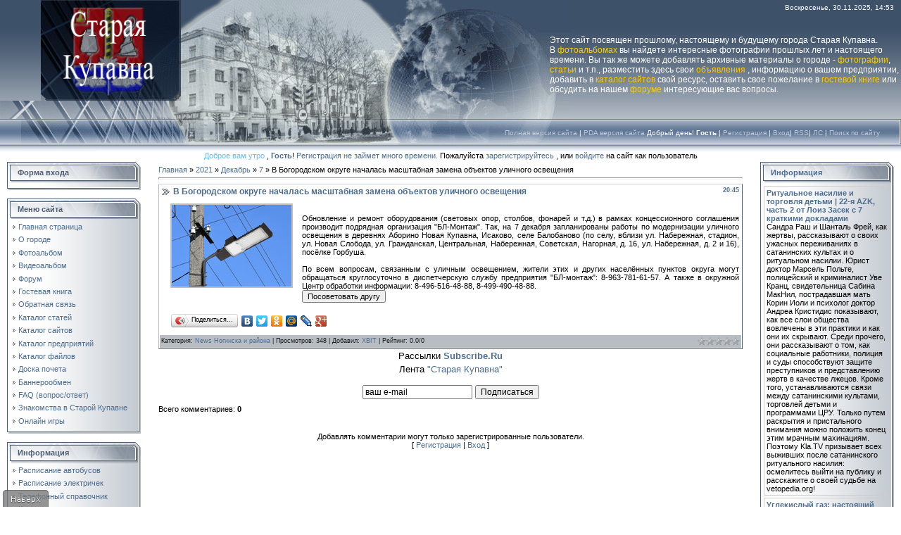

--- FILE ---
content_type: text/html; charset=UTF-8
request_url: https://www.kupavna.su/news/v_bogorodskom_okruge_nachalas_masshtabnaja_zamena_obektov_ulichnogo_osveshhenija/2021-12-07-5603
body_size: 16804
content:
<html>
<head>

	<script type="text/javascript">new Image().src = "//counter.yadro.ru/hit;ucoznet?r"+escape(document.referrer)+(screen&&";s"+screen.width+"*"+screen.height+"*"+(screen.colorDepth||screen.pixelDepth))+";u"+escape(document.URL)+";"+Date.now();</script>
	<script type="text/javascript">new Image().src = "//counter.yadro.ru/hit;ucoz_desktop_ad?r"+escape(document.referrer)+(screen&&";s"+screen.width+"*"+screen.height+"*"+(screen.colorDepth||screen.pixelDepth))+";u"+escape(document.URL)+";"+Date.now();</script>

<title>В Богородском округе началась масштабная замена объектов уличного освещения | Старая Купавна</title>
<link type="text/css" rel="stylesheet" href="/_st/my.css" />
<meta name="keywords" content="" /> 
<meta name="description" content="" /> 
<meta name="title" content="В Богородском округе началась масштабная замена объектов уличного освещения" /> 

<script type="text/javascript" src="https://kupavna.su/highslide/highslide-full.packed.js"></script> 
<link rel="stylesheet" type="text/css" href="https://kupavna.su/highslide/highslide.css" /> 
<script type="text/javascript"> 
hs.graphicsDir = 'https://kupavna.su/highslide/graphics/';
hs.showCredits = false; 
hs.align = 'center'; 
hs.outlineType = 'rounded-white'; 
hs.fadeInOut = true; 
hs.allowMultipleInstances = false; 
hs.dimmingOpacity = 0.75;

</script>


<script> 
rekPost = 1; 
</script>

	<link rel="stylesheet" href="/.s/src/base.min.css?v=251632" />
	<link rel="stylesheet" href="/.s/src/layer1.min.css" />

	<script src="/.s/src/jquery-1.12.4.min.js"></script>
	
	<script src="/.s/src/uwnd.min.js"></script>
	<link rel="stylesheet" href="/.s/src/ulightbox/ulightbox.min.css" />
	<link rel="stylesheet" href="/.s/src/social.css" />
	<script src="/.s/src/ulightbox/ulightbox.min.js"></script>
	<script>
/* --- UCOZ-JS-DATA --- */
window.uCoz = {"country":"US","module":"news","sign":{"5458":"Следующий","7287":"Перейти на страницу с фотографией.","5255":"Помощник","7252":"Предыдущий","7253":"Начать слайд-шоу","7254":"Изменить размер","3125":"Закрыть","7251":"Запрошенный контент не может быть загружен. Пожалуйста, попробуйте позже."},"uLightboxType":1,"language":"ru","ssid":"621441577333354565033","layerType":1,"site":{"domain":"kupavna.su","id":"0starayakupavna","host":"starayakupavna.ucoz.ru"}};
/* --- UCOZ-JS-CODE --- */

		function eRateEntry(select, id, a = 65, mod = 'news', mark = +select.value, path = '', ajax, soc) {
			if (mod == 'shop') { path = `/${ id }/edit`; ajax = 2; }
			( !!select ? confirm(select.selectedOptions[0].textContent.trim() + '?') : true )
			&& _uPostForm('', { type:'POST', url:'/' + mod + path, data:{ a, id, mark, mod, ajax, ...soc } });
		}

		function updateRateControls(id, newRate) {
			let entryItem = self['entryID' + id] || self['comEnt' + id];
			let rateWrapper = entryItem.querySelector('.u-rate-wrapper');
			if (rateWrapper && newRate) rateWrapper.innerHTML = newRate;
			if (entryItem) entryItem.querySelectorAll('.u-rate-btn').forEach(btn => btn.remove())
		}

	let ajaxPageController = {
		showLoader : function() { document.getElementById('myGrid')?.classList.remove('u-hidden'); },
		hideLoader : function() { document.getElementById('myGrid')?.classList.add('u-hidden'); },
	};
 function uSocialLogin(t) {
			var params = {"ok":{"width":710,"height":390},"facebook":{"width":950,"height":520},"google":{"height":600,"width":700},"yandex":{"width":870,"height":515},"vkontakte":{"width":790,"height":400}};
			var ref = escape(location.protocol + '//' + ('www.kupavna.su' || location.hostname) + location.pathname + ((location.hash ? ( location.search ? location.search + '&' : '?' ) + 'rnd=' + Date.now() + location.hash : ( location.search || '' ))));
			window.open('/'+t+'?ref='+ref,'conwin','width='+params[t].width+',height='+params[t].height+',status=1,resizable=1,left='+parseInt((screen.availWidth/2)-(params[t].width/2))+',top='+parseInt((screen.availHeight/2)-(params[t].height/2)-20)+'screenX='+parseInt((screen.availWidth/2)-(params[t].width/2))+',screenY='+parseInt((screen.availHeight/2)-(params[t].height/2)-20));
			return false;
		}
		function TelegramAuth(user){
			user['a'] = 9; user['m'] = 'telegram';
			_uPostForm('', {type: 'POST', url: '/index/sub', data: user});
		}
function loginPopupForm(params = {}) { new _uWnd('LF', ' ', -250, -100, { closeonesc:1, resize:1 }, { url:'/index/40' + (params.urlParams ? '?'+params.urlParams : '') }) }
/* --- UCOZ-JS-END --- */
</script>

	<style>.UhideBlock{display:none; }</style>
</head>

<body style="background-color:#FFFFFF; margin:0px; padding:0px;">
<div id="utbr8214" rel="s763"></div>
<div style="background:url('/.s/t/831/1.gif') repeat-x #FFFFFF;">
<!--U1AHEADER1Z--><div id="right">
 <div style="margin-left: 1px; font-size: 12px;">
<span style="color: rgb(255, 255, 255);">Этот сайт посвящен прошлому, настоящему и будущему города Старая Купавна. </span>
<br style="color: rgb(255, 255, 255);">
 <span style="color: rgb(255, 255, 255);">В </span><a style="color: rgb(255, 204, 0);" href="/photo/" target="_blank">фотоальбомах</a>
<span style="color: rgb(255, 255, 255);"><span style="color: rgb(255, 204, 0);"> </span>вы найдете интересные фотографии прошлых лет и настоящего времени. Вы так же можете добавлять архивные материалы о городе - </span>
<a style="color: rgb(255, 204, 0);" href="/photo/0-0-0-1" target="_blank">фотографии</a><span style="color: rgb(255, 255, 255);">, </span><a style="color: rgb(255, 204, 0);" href="/publ/" target="_blank">статьи</a>
<span style="color: rgb(255, 255, 255);"> и т.п., разместить здесь свои<span style="color: rgb(255, 204, 0);"> </span></span><a style="color: rgb(255, 204, 0);" href="/board/" target="_blank">объявления</a>
<span style="color: rgb(255, 255, 255);">, информацию о вашем предприятии, добавить в </span><a style="color: rgb(255, 204, 0);" href="/dir/" target="_blank">каталог сайтов</a><span style="color: rgb(255, 255, 255);"><span style="color: rgb(255, 204, 0);"> </span>свой ресурс, оставить свое пожелание в </span>
<a style="color: rgb(255, 204, 0);" href="/gb/" target="_blank">гостевой книге</a><span style="color: rgb(255, 255, 255);"> или обсудить на нашем </span>
<a style="color: rgb(255, 204, 0);" href="/forum/" target="_blank">форуме</a><span style="color: rgb(255, 255, 255);"> интересующие вас вопросы.</span>
 </div>
</div>



<!-- Header son-->
<table border="0" cellpadding="0" cellspacing="0" width="100%" height="169">
 <tr>
 <td width="58" height="143" style="background:url('https://src.ucoz.ru/t/831/2.jpg '); background-repeat: no-repeat"></td>
 <td width="199" style="background:url('/header/3.gif '); background-repeat: no-repeat"><div><a href="https://kupavna.su/" ><img src="/header/winter/3.gif" height="140" width="196" border="0" alt="Главная" /> </a></div></td>
 <td align="right" style="background:url('/header/4.gif') left no-repeat;padding-top:5px;padding-right:10px;color:#FFFFFF;font-size:10px;" valign="top">Воскресенье, 30.11.2025, 14:53
 </td>
 </tr> 
 <tr>
 <td width="58" height="26" style="background:url('https://src.ucoz.ru/t/831/5.jpg '); background-repeat: no-repeat"></td>
 <td width="199" height="26"style="background:url('/header/6.gif '); background-repeat: no-repeat"></td>
 <td style="background:url('/header/7.gif') left no-repeat;">
 </td>
 </tr> 
</table>
<table border="0" cellpadding="0" cellspacing="0" width="100%" height="46">
 <tr>
 <td width="30" height="46" style="background:url('https://src.ucoz.ru/t/831/11.jpg '); background-repeat: no-repeat"></td>
 <td align="right" class="topLink1" style="background:url('/header/9.gif') left no-repeat;padding-bottom:7px;font-size:10px;color:#FFFFFF;">
<a href="/index/53"><!--<s5312>-->Полная версия сайта<!--</s>--></a> |
<a href="/pda"><!--<s5312>-->PDA версия сайта<!--</s>--></a>
Добрый день! <b>Гость</b> | <a href="/register">Регистрация</a> | <a href="javascript:;" rel="nofollow" onclick="loginPopupForm(); return false;">Вход</a>| <a href="https://www.kupavna.su/news/rss/">RSS</a>|
<a href="">ЛС</a> | <a href="javascript://" onClick="openLayerB('USearch',0,'/usearch.xml','Расширенный поиск по сайту',370,150,'1','','',0,'justify'); return false;">Поиск по сайту</a>
</td>
<td width="30" height="46" style="background:url('https://src.ucoz.ru/t/831/13.jpg'); background-repeat: no-repeat"></td>
</tr> 
</table>

<!-- /Header son -->

</DIV>

<div align="center"><script language="JavaScript"> 
function process(){} 
today = new Date() 
if((today.getHours() < 12) && (today.getHours() >= 6)) 
{ document.write("<font color=#60befd>Доброе вам утро</font>")} 
if((today.getHours() >= 12) && (today.getHours() < 18)) 
{ document.write("<font color=#8acf1d>Добрый день</font>")} 
if((today.getHours() >= 18) && (today.getHours() <= 23)) 
{ document.write("<font color=#ee5000>Добрый вечер</font>")} 
if((today.getHours() >= 0) && (today.getHours() < 4)) 
{ document.write("<font color=#878787>Вы сегодня поздновато, </font>")} 
if((today.getHours() >= 4) && (today.getHours() <= 6)) 
{ document.write("<font color=#d7d7d7>Вы сегодня рановато, </font>")} 
</script> , <a href=""><b>Гость</b></a>! 
<a href="/register">Регистрация не займет много времени. </a>Пожалуйста <a href="/register">зарегистрируйтесь</a>
, или <a href="javascript:;" rel="nofollow" onclick="loginPopupForm(); return false;">войдите</a> на сайт как пользователь</div>



<!--гирлянда-->

<!--/гирлянда-->

<!--дед мороз-->

<!--/дед мороз-->
<!--снег-->
<!--/снег --><!--/U1AHEADER1Z-->

<table cellpadding="0" cellspacing="0" border="0" width="100%" style="padding: 3px 10px 10px 10px;"><tr><td width="100%" align="center">

<!-- <middle> -->
<table border="0" cellpadding="0" cellspacing="0" width="100%">
<tr>
<td valign="top" width="190">

<!--U1CLEFTER1Z--><!-- <block6> -->

<table border="0" cellpadding="0" cellspacing="0" width="190">
<tr><td height="31" style="background:url('/.s/t/831/14.gif') #D8DCE1;color:#4F5D71;padding-left:15px;"><b><!-- <bt> --><!--<s5158>-->Форма входа<!--</s>--><!-- </bt> --></b></td></tr>
<tr><td style="background:url('/.s/t/831/15.gif');padding:3px 5px 0px 5px;"><!-- <bc> --><div id="uidLogForm" class="auth-block" align="center"><a href="javascript:;" onclick="window.open('https://login.uid.me/?site=0starayakupavna&ref='+escape(location.protocol + '//' + ('www.kupavna.su' || location.hostname) + location.pathname + ((location.hash ? ( location.search ? location.search + '&' : '?' ) + 'rnd=' + Date.now() + location.hash : ( location.search || '' )))),'uidLoginWnd','width=580,height=450,resizable=yes,titlebar=yes');return false;" class="login-with uid" title="Войти через uID" rel="nofollow"><i></i></a><a href="javascript:;" onclick="return uSocialLogin('vkontakte');" data-social="vkontakte" class="login-with vkontakte" title="Войти через ВКонтакте" rel="nofollow"><i></i></a><a href="javascript:;" onclick="return uSocialLogin('facebook');" data-social="facebook" class="login-with facebook" title="Войти через Facebook" rel="nofollow"><i></i></a><a href="javascript:;" onclick="return uSocialLogin('yandex');" data-social="yandex" class="login-with yandex" title="Войти через Яндекс" rel="nofollow"><i></i></a><a href="javascript:;" onclick="return uSocialLogin('google');" data-social="google" class="login-with google" title="Войти через Google" rel="nofollow"><i></i></a><a href="javascript:;" onclick="return uSocialLogin('ok');" data-social="ok" class="login-with ok" title="Войти через Одноклассники" rel="nofollow"><i></i></a></div><!-- </bc> --></td></tr>
<tr><td><img src="/.s/t/831/16.gif" border="0"></td></tr>
</table><br />

<!-- </block6> -->

<!-- <block1> -->

<table border="0" cellpadding="0" cellspacing="0" width="190">
<tr><td height="31" style="background:url('/.s/t/831/14.gif') #D8DCE1;color:#4F5D71;padding-left:15px;"><b><!-- <bt> --><!--<s5184>-->Меню сайта<!--</s>--><!-- </bt> --></b></td></tr>
<tr><td style="background:url('/.s/t/831/15.gif');padding:3px 5px 0px 5px;"><!-- <bc> --><div id="uMenuDiv2" class="uMenuV" style="position:relative;"><ul class="uMenuRoot">
<li><div class="umn-tl"><div class="umn-tr"><div class="umn-tc"></div></div></div><div class="umn-ml"><div class="umn-mr"><div class="umn-mc"><div class="uMenuItem"><a class="menus" href="https://kupavna.su/"><span>Главная страница</span></a></div></div></div></div><div class="umn-bl"><div class="umn-br"><div class="umn-bc"><div class="umn-footer"></div></div></div></div></li>
<li><div class="umn-tl"><div class="umn-tr"><div class="umn-tc"></div></div></div><div class="umn-ml"><div class="umn-mr"><div class="umn-mc"><div class="uMenuItem"><a class="menus" href="/index/0-19"><span>О городе</span></a></div></div></div></div><div class="umn-bl"><div class="umn-br"><div class="umn-bc"><div class="umn-footer"></div></div></div></div></li>
<li><div class="umn-tl"><div class="umn-tr"><div class="umn-tc"></div></div></div><div class="umn-ml"><div class="umn-mr"><div class="umn-mc"><div class="uMenuItem"><a class="menus" href="/photo/"><span>Фотоальбом</span></a></div></div></div></div><div class="umn-bl"><div class="umn-br"><div class="umn-bc"><div class="umn-footer"></div></div></div></div></li>
<li><div class="umn-tl"><div class="umn-tr"><div class="umn-tc"></div></div></div><div class="umn-ml"><div class="umn-mr"><div class="umn-mc"><div class="uMenuItem"><a href="/video/vic/staraja_kupavna" target="_blank"><span>Видеоальбом</span></a></div></div></div></div><div class="umn-bl"><div class="umn-br"><div class="umn-bc"><div class="umn-footer"></div></div></div></div></li>
<li><div class="umn-tl"><div class="umn-tr"><div class="umn-tc"></div></div></div><div class="umn-ml"><div class="umn-mr"><div class="umn-mc"><div class="uMenuItem"><a class="menus" href="/forum/"><span>Форум</span></a></div></div></div></div><div class="umn-bl"><div class="umn-br"><div class="umn-bc"><div class="umn-footer"></div></div></div></div></li>
<li><div class="umn-tl"><div class="umn-tr"><div class="umn-tc"></div></div></div><div class="umn-ml"><div class="umn-mr"><div class="umn-mc"><div class="uMenuItem"><a class="menus" href="/gb/"><span>Гостевая книга</span></a></div></div></div></div><div class="umn-bl"><div class="umn-br"><div class="umn-bc"><div class="umn-footer"></div></div></div></div></li>
<li><div class="umn-tl"><div class="umn-tr"><div class="umn-tc"></div></div></div><div class="umn-ml"><div class="umn-mr"><div class="umn-mc"><div class="uMenuItem"><a class="menus" href="/index/0-23"><span>Обратная связь</span></a></div></div></div></div><div class="umn-bl"><div class="umn-br"><div class="umn-bc"><div class="umn-footer"></div></div></div></div></li>
<li><div class="umn-tl"><div class="umn-tr"><div class="umn-tc"></div></div></div><div class="umn-ml"><div class="umn-mr"><div class="umn-mc"><div class="uMenuItem"><a class="menus" href="/publ/"><span>Каталог статей</span></a></div></div></div></div><div class="umn-bl"><div class="umn-br"><div class="umn-bc"><div class="umn-footer"></div></div></div></div></li>
<li><div class="umn-tl"><div class="umn-tr"><div class="umn-tc"></div></div></div><div class="umn-ml"><div class="umn-mr"><div class="umn-mc"><div class="uMenuItem"><a class="menus" href="/dir/"><span>Каталог сайтов</span></a></div></div></div></div><div class="umn-bl"><div class="umn-br"><div class="umn-bc"><div class="umn-footer"></div></div></div></div></li>
<li><div class="umn-tl"><div class="umn-tr"><div class="umn-tc"></div></div></div><div class="umn-ml"><div class="umn-mr"><div class="umn-mc"><div class="uMenuItem"><a class="menus" href="/index/0-20"><span>Каталог предприятий</span></a></div></div></div></div><div class="umn-bl"><div class="umn-br"><div class="umn-bc"><div class="umn-footer"></div></div></div></div></li>
<li><div class="umn-tl"><div class="umn-tr"><div class="umn-tc"></div></div></div><div class="umn-ml"><div class="umn-mr"><div class="umn-mc"><div class="uMenuItem"><a class="menus" href="/load/"><span>Каталог файлов</span></a></div></div></div></div><div class="umn-bl"><div class="umn-br"><div class="umn-bc"><div class="umn-footer"></div></div></div></div></li>
<li><div class="umn-tl"><div class="umn-tr"><div class="umn-tc"></div></div></div><div class="umn-ml"><div class="umn-mr"><div class="umn-mc"><div class="uMenuItem"><a class="menus" href="/index/0-17"><span>Доска почета</span></a></div></div></div></div><div class="umn-bl"><div class="umn-br"><div class="umn-bc"><div class="umn-footer"></div></div></div></div></li>
<li><div class="umn-tl"><div class="umn-tr"><div class="umn-tc"></div></div></div><div class="umn-ml"><div class="umn-mr"><div class="umn-mc"><div class="uMenuItem"><a class="menus" href="/index/0-21"><span>Баннерообмен</span></a></div></div></div></div><div class="umn-bl"><div class="umn-br"><div class="umn-bc"><div class="umn-footer"></div></div></div></div></li>
<li><div class="umn-tl"><div class="umn-tr"><div class="umn-tc"></div></div></div><div class="umn-ml"><div class="umn-mr"><div class="umn-mc"><div class="uMenuItem"><a class="menus" href="/faq/"><span>FAQ (вопрос/ответ)</span></a></div></div></div></div><div class="umn-bl"><div class="umn-br"><div class="umn-bc"><div class="umn-footer"></div></div></div></div></li>
<li><div class="umn-tl"><div class="umn-tr"><div class="umn-tc"></div></div></div><div class="umn-ml"><div class="umn-mr"><div class="umn-mc"><div class="uMenuItem"><a class="menus" href="/index/0-48"><span>Знакомства в Старой Купавне</span></a></div></div></div></div><div class="umn-bl"><div class="umn-br"><div class="umn-bc"><div class="umn-footer"></div></div></div></div></li>
<li><div class="umn-tl"><div class="umn-tr"><div class="umn-tc"></div></div></div><div class="umn-ml"><div class="umn-mr"><div class="umn-mc"><div class="uMenuItem"><a href="/stuff/"><span>Онлайн игры</span></a></div></div></div></div><div class="umn-bl"><div class="umn-br"><div class="umn-bc"><div class="umn-footer"></div></div></div></div></li></ul></div><script>$(function(){_uBuildMenu('#uMenuDiv2',0,document.location.href+'/','uMenuItemA','uMenuArrow',2500);})</script>
<!-- </bc> --></td></tr>
<tr><td><img src="/.s/t/831/16.gif" border="0"></td></tr>
</table><br />

<!-- </block1> -->

<!-- <block17> -->

<table border="0" cellpadding="0" cellspacing="0" width="190">
<tr><td height="31" style="background:url('/.s/t/831/14.gif') #D8DCE1;color:#4F5D71;padding-left:15px;"><b><!-- <bt> --><!--<s5184>-->Информация<!--</s>--><!-- </bt> --></b></td></tr>
<tr><td style="background:url('/.s/t/831/15.gif');padding:3px 5px 0px 5px;"><!-- <bc> --><div id="uMenuDiv3" class="uMenuV" style="position:relative;"><ul class="uMenuRoot">
<li><div class="umn-tl"><div class="umn-tr"><div class="umn-tc"></div></div></div><div class="umn-ml"><div class="umn-mr"><div class="umn-mc"><div class="uMenuItem"><a class="menus" href="/index/0-7"><span>Расписание автобусов</span></a></div></div></div></div><div class="umn-bl"><div class="umn-br"><div class="umn-bc"><div class="umn-footer"></div></div></div></div></li>
<li><div class="umn-tl"><div class="umn-tr"><div class="umn-tc"></div></div></div><div class="umn-ml"><div class="umn-mr"><div class="umn-mc"><div class="uMenuItem"><a class="menus" href="/index/0-8"><span>Расписание электричек</span></a></div></div></div></div><div class="umn-bl"><div class="umn-br"><div class="umn-bc"><div class="umn-footer"></div></div></div></div></li>
<li><div class="umn-tl"><div class="umn-tr"><div class="umn-tc"></div></div></div><div class="umn-ml"><div class="umn-mr"><div class="umn-mc"><div class="uMenuItem"><a class="menus" href="/index/0-13"><span>Телефонный справочник</span></a></div></div></div></div><div class="umn-bl"><div class="umn-br"><div class="umn-bc"><div class="umn-footer"></div></div></div></div></li>
<li><div class="umn-tl"><div class="umn-tr"><div class="umn-tc"></div></div></div><div class="umn-ml"><div class="umn-mr"><div class="umn-mc"><div class="uMenuItem"><a class="menus" href="/index/0-3"><span>Карта местности</span></a></div></div></div></div><div class="umn-bl"><div class="umn-br"><div class="umn-bc"><div class="umn-footer"></div></div></div></div></li>
<li><div class="umn-tl"><div class="umn-tr"><div class="umn-tc"></div></div></div><div class="umn-ml"><div class="umn-mr"><div class="umn-mc"><div class="uMenuItem"><a class="menus" href="/index/0-26"><span>Вид из космоса</span></a></div></div></div></div><div class="umn-bl"><div class="umn-br"><div class="umn-bc"><div class="umn-footer"></div></div></div></div></li>
<li><div class="umn-tl"><div class="umn-tr"><div class="umn-tc"></div></div></div><div class="umn-ml"><div class="umn-mr"><div class="umn-mc"><div class="uMenuItem"><a class="menus" href="/index/0-6"><span>Улицы Старой Купавны</span></a></div></div></div></div><div class="umn-bl"><div class="umn-br"><div class="umn-bc"><div class="umn-footer"></div></div></div></div></li>
<li><div class="umn-tl"><div class="umn-tr"><div class="umn-tc"></div></div></div><div class="umn-ml"><div class="umn-mr"><div class="umn-mc"><div class="uMenuItem"><a class="menus" href="/board/3"><span>Работа в Старой Купавне</span></a></div></div></div></div><div class="umn-bl"><div class="umn-br"><div class="umn-bc"><div class="umn-footer"></div></div></div></div></li>
<li><div class="umn-tl"><div class="umn-tr"><div class="umn-tc"></div></div></div><div class="umn-ml"><div class="umn-mr"><div class="umn-mc"><div class="uMenuItem"><a class="menus" href="/board/"><span>Доска объявлений</span></a></div></div></div></div><div class="umn-bl"><div class="umn-br"><div class="umn-bc"><div class="umn-footer"></div></div></div></div></li>
<li><div class="umn-tl"><div class="umn-tr"><div class="umn-tc"></div></div></div><div class="umn-ml"><div class="umn-mr"><div class="umn-mc"><div class="uMenuItem"><a href="/index/taksi/0-70" target="_blank"><span>Такси</span></a></div></div></div></div><div class="umn-bl"><div class="umn-br"><div class="umn-bc"><div class="umn-footer"></div></div></div></div></li></ul></div><script>$(function(){_uBuildMenu('#uMenuDiv3',0,document.location.href+'/','uMenuItemA','uMenuArrow',2500);})</script><!-- </bc> --></td></tr>
<tr><td><img src="/.s/t/831/16.gif" border="0"></td></tr>
</table><br />

<!-- </block17> -->

<!-- <block5167> -->
<table border="0" cellpadding="0" cellspacing="0" width="190">
<tr><td height="31" style="background:url('/.s/t/831/14.gif') #D8DCE1;color:#4F5D71;padding-left:15px;"><b><!-- <bt> --><a href="/forum/0-0-1-34" target="_blank">Свежие темы форума</a><!-- </bt> --></b></td></tr>
<tr><td style="background:url('/.s/t/831/15.gif');padding:3px 5px 0px 5px;"><!-- <bc> -->
<center><a href="/forum/" target="_blank"><img src="/rekl/forum1.gif" border="0" alt="Форум" /></a>
<hr></center><img src="https://src.ucoz.ru/t/831/22.gif" border="0"> <a href="//www.kupavna.su/forum/76-1467-0-17">Дорога в никуда</a> <span>(8)</span><div style="font:7pt" align="right">[<a href="//www.kupavna.su/forum/76-1467">Здравоохранение</a>]</div><img src="https://src.ucoz.ru/t/831/22.gif" border="0"> <a href="//www.kupavna.su/forum/76-1984-0-17">Мифы о гриппе и проч.</a> <span>(7)</span><div style="font:7pt" align="right">[<a href="//www.kupavna.su/forum/76-1984">Здравоохранение</a>]</div><img src="https://src.ucoz.ru/t/831/22.gif" border="0"> <a href="//www.kupavna.su/forum/76-2294-0-17">Бесплатная медицинская помощь</a> <span>(5)</span><div style="font:7pt" align="right">[<a href="//www.kupavna.su/forum/76-2294">Здравоохранение</a>]</div><img src="https://src.ucoz.ru/t/831/22.gif" border="0"> <a href="//www.kupavna.su/forum/76-1638-0-17">Кто чем от чего лечится?</a> <span>(72)</span><div style="font:7pt" align="right">[<a href="//www.kupavna.su/forum/76-1638">Здравоохранение</a>]</div><img src="https://src.ucoz.ru/t/831/22.gif" border="0"> <a href="//www.kupavna.su/forum/76-439-0-17">Купавинские поликлиники</a> <span>(308)</span><div style="font:7pt" align="right">[<a href="//www.kupavna.su/forum/76-439">Здравоохранение</a>]</div>
 <center>
Внимание!<br>На форум требуются модераторы <br>
<a class="ulightbox" title="" href="#id00"><button>Записаться</button></a>
<div id="id00" style="display:none;">
				<script>
					function _uploadCheck() {
						var w=_uWnd.all[this.upload_wnd];
						if (!w || w.state.destroyed) return;
						w._myuploadTimer=setTimeout("_uploadProgress('"+this.upload_id+"',"+this.upload_wnd+")",3000);
					}
					function _uploadProgress(upId,widx) {
						if (_uWnd.all[widx]) _uWnd.all[widx]._myuploadTimer=null;
						var o={upload_wnd:widx,upload_id:upId,dataType:'json',type:'GET',timeout:5000,cache:1,success:_uploadTick,error: function(a, b, c) { console.log('Test!', a, '-', b, '-', c); }};
						try {
							_uAjaxRequest("/.uploadstatus?upsession="+upId,o);
						} catch(e) {
							_uploadCheck.call(o,null,'error');
						}
					}
					function _uploadTick(data,st) {
						var w=_uWnd.all[this.upload_wnd];
						if (!w || w.state.destroyed) return;
						if (data.state=='error') {
							if (data.status==413) _uWnd.alert('Суммарный размер файлов превышает допустимое значение 15 МБ','',{w:230,h:80,tm:3000});
							else _uWnd.alert('Ошибка соединения, попробуйте позже ('+data.status+')','',{w:230,h:80,tm:3000});
							w.close();
							sblmb7=0;
							return;
						} else if (data.state=='starting' && w._myuploadStarted) {
							_uWnd.alert('Ошибка соединения, попробуйте позже','',{w:230,h:80,tm:3000});
							w.close();
							return;
						} else if (data.state=='uploading' || data.state=='done') {
							var cents;
							if (data.state=='done' || data.size==0) {
								w.footer('');
							} else {
								cents=Math.floor(data.received/data.size*1000)/10;
								w.footer('<div style="border:1px solid;position:relative"><div class="myWinTD2" style="width:'+Math.floor(cents)+'%;height:20px"></div><div style="text-align:center;position:absolute;left:0;top:0;width:100%;height:20px;font-size:14px">'+cents+'% ('+Math.floor(data.received/1024)+' Kb)</div></div>');
							}
							w._myuploadStarted=1;
							if (data.state=='done') {
								sblmb7=0;
								return;
							}
						}
						_uploadCheck.call(this);
					}
					var sblmb7=0;

					function funzQkIT( form, token = {} ) {
						var act='/mail/', upref='0gdR1VpFZd', uploadId, wnd;
						try { var tr=checksubmit(); if (!tr){return false;} } catch(e) {}
						if (sblmb7==1) { return false; }
						sblmb7=1;
						window._uploadIdx = window._uploadIdx ? window._uploadIdx+1 : 1;
						uploadId = 'up' + window._uploadIdx + '_' + upref;

						form.action=act+'?upsession='+uploadId;

						wnd = new _uWnd(
							'sendMFe7',
							'Отправка сообщения',
							-350,
							-100,
							{
								footerh:25,
								footerc:' ',
								modal:1,
								closeonesc:1,
								resize:0,
								hidefooter:0,
								contentsizeprio:0,
								onbeforeclose:function(){},
								onclose:function(wnd) {
									if (wnd._myuploadTimer) clearTimeout(wnd._myuploadTimer);
									wnd._myuploadTimer=null;
								}
							},
							{ form, data:token }
						);

						wnd._myuploadStarted=0;
						_uploadCheck.call({upload_wnd:wnd.idx,upload_id:uploadId});

						return false
					}

					jQuery(function($) {
						if ($("input[id=policy]").length) {
							$('body').on("submit","form[name=mform]", function() {
								if (!$('input[id=policy]:checked').length) {
									$("input[id=policy]").next().css({"cssText":"color: red !important","text-decoration":"underline"});
									return false;
								} else {
									$("input[id=policy]").next().removeAttr('style');
								}
							});

							$('body').on("change","#policy", function() {
								$("input[id=policy]").next().removeAttr('style');
							});
						}
					});
				</script>
			<form method="post" name="mform" id="mffzQkIT" class="mform-7"  onsubmit="return funzQkIT(this)" data-submitter="funzQkIT">
				<input type="hidden" name="jkd498" value="1">
				<input type="hidden" name="jkd428" value="1">
				<table border="0" width="100%" id="table1" cellspacing="1" cellpadding="2">
<tr><td width="35%">E-mail отправителя <font color="red">*</font>:</td><td><input type="text" name="f1" size="30" style="width:95%;" maxlength="70"> </td></tr>
<tr><td>Ваше имя <font color="red">*</font>:</td><td><input type="text" name="f2" size="30" style="width:95%;" maxlength="70"> </td></tr>
<tr><td colspan="2" align="center"><br /><input type="submit" value="Отправить заявку"></td></tr>
</table>
				<input type="hidden" name="id" value="7" />
				<input type="hidden" name="a" value="1" />
				<input type="hidden" name="o" value="1" />
			</form></div>
</center>
<!-- </bc> --></td></tr>
<tr><td><img src="/.s/t/831/16.gif" border="0"></td></tr>
</table><br />
<!-- </block5167> -->

<!-- <block13> -->
<table border="0" cellpadding="0" cellspacing="0" width="190">
<tr><td height="31" style="background:url('/.s/t/831/14.gif') #D8DCE1;color:#4F5D71;padding-left:15px;"><b><!-- <bt> -->Самые активные авторы<!-- </bt> --></b></td></tr>
<tr><td style="background:url('/.s/t/831/15.gif');padding:3px 5px 0px 5px;"><!-- <bc> -->
<ul class="uz"><li><img src="https://src.ucoz.ru/t/831/22.gif" border="0"> <a href="javascript:;" rel="nofollow" onclick="window.open('/index/8-572', 'up572', 'scrollbars=1,top=0,left=0,resizable=1,width=700,height=375'); return false;">CHIP</a></li></ul><ul class="uz"><li><img src="https://src.ucoz.ru/t/831/22.gif" border="0"> <a href="javascript:;" rel="nofollow" onclick="window.open('/index/8-319', 'up319', 'scrollbars=1,top=0,left=0,resizable=1,width=700,height=375'); return false;">XBIT</a></li></ul><ul class="uz"><li><img src="https://src.ucoz.ru/t/831/22.gif" border="0"> <a href="javascript:;" rel="nofollow" onclick="window.open('/index/8-2232', 'up2232', 'scrollbars=1,top=0,left=0,resizable=1,width=700,height=375'); return false;">takomo</a></li></ul><ul class="uz"><li><img src="https://src.ucoz.ru/t/831/22.gif" border="0"> <a href="javascript:;" rel="nofollow" onclick="window.open('/index/8-2020', 'up2020', 'scrollbars=1,top=0,left=0,resizable=1,width=700,height=375'); return false;">LION</a></li></ul><ul class="uz"><li><img src="https://src.ucoz.ru/t/831/22.gif" border="0"> <a href="javascript:;" rel="nofollow" onclick="window.open('/index/8-286', 'up286', 'scrollbars=1,top=0,left=0,resizable=1,width=700,height=375'); return false;">гость</a></li></ul><ul class="uz"><li><img src="https://src.ucoz.ru/t/831/22.gif" border="0"> <a href="javascript:;" rel="nofollow" onclick="window.open('/index/8-577', 'up577', 'scrollbars=1,top=0,left=0,resizable=1,width=700,height=375'); return false;">мышок</a></li></ul><ul class="uz"><li><img src="https://src.ucoz.ru/t/831/22.gif" border="0"> <a href="javascript:;" rel="nofollow" onclick="window.open('/index/8-573', 'up573', 'scrollbars=1,top=0,left=0,resizable=1,width=700,height=375'); return false;">Natulek</a></li></ul><ul class="uz"><li><img src="https://src.ucoz.ru/t/831/22.gif" border="0"> <a href="javascript:;" rel="nofollow" onclick="window.open('/index/8-568', 'up568', 'scrollbars=1,top=0,left=0,resizable=1,width=700,height=375'); return false;">Kent</a></li></ul><ul class="uz"><li><img src="https://src.ucoz.ru/t/831/22.gif" border="0"> <a href="javascript:;" rel="nofollow" onclick="window.open('/index/8-3630', 'up3630', 'scrollbars=1,top=0,left=0,resizable=1,width=700,height=375'); return false;">АленаИ</a></li></ul><ul class="uz"><li><img src="https://src.ucoz.ru/t/831/22.gif" border="0"> <a href="javascript:;" rel="nofollow" onclick="window.open('/index/8-2', 'up2', 'scrollbars=1,top=0,left=0,resizable=1,width=700,height=375'); return false;">Admin</a></li></ul><br />

<!-- </bc> --></td></tr>
<tr><td><img src="/.s/t/831/16.gif" border="0"></td></tr>
</table><br />
<!-- </block13> -->





<!-- <block16> -->
<table border="0" cellpadding="0" cellspacing="0" width="190">
<tr><td height="31" style="background:url('/.s/t/831/14.gif') #D8DCE1;color:#4F5D71;padding-left:15px;"><b><!-- <bt> -->Погода<!-- </bt> --></b></td></tr>
<tr><td style="background:url('/.s/t/831/15.gif');padding:3px 5px 0px 5px;"><!-- <bc> -->
<!--погода Ногинск-->
<div align="center">
<a href="https://clck.yandex.ru/redir/dtype=stred/pid=7/cid=1228/*https://pogoda.yandex.ru/staraja-kupavna" target="_blank"><img src="//info.weather.yandex.net/staraja-kupavna/1_white.ru.png?domain=ru" border="0" alt="Яндекс.Погода"/><img width="1" height="1" src="https://clck.yandex.ru/click/dtype=stred/pid=7/cid=1227/*https://img.yandex.ru/i/pix.gif" alt="" border="0"/></a><!--/погода Ногинск-->
<!-- </bc> --></td></tr>
<tr><td><img src="/.s/t/831/16.gif" border="0"></td></tr>
</table><br />
<!-- </block16> -->

<!-- <block9455> -->
<table border="0" cellpadding="0" cellspacing="0" width="190">
<tr><td height="31" style="background:url('/.s/t/831/14.gif') #D8DCE1;color:#4F5D71;padding-left:15px;"><b><!-- <bt> -->Подписка на новости<!-- </bt> --></b></td></tr>
<tr><td style="background:url('/.s/t/831/15.gif');padding:3px 5px 0px 5px;"><!-- <bc> -->

<form action="https://subscribe.ru/member/quick" method="post" target="_top">
<table border="1" cellspacing="0" cellpadding="2">
<tr><td bgcolor="#FCF5E9" align="center" colspan="2">
<font size="-1">Рассылки
<a href="https://subscribe.ru/"><b>Subscribe.Ru</b></a></font>
</td></tr>
<tr><td bgcolor="#FFFFFF" align="center" valign="middle" colspan="2">
<input type="hidden" name="addgrp" value="rss.77744">
<font size="-1">Лента
<a href="https://subscribe.ru/catalog/rss.77744"
target=_top>"Старая Купавна"</a>
<br /><input type="text" name="email" size="20" maxlength="80" value="ваш e-mail"
style="font-size: 9pt">
<input type=submit value="Подписаться" style="font-size: 9pt">
</font></td></tr>
</table>
</form>

<!-- </bc> --></td></tr>
<tr><td><img src="/.s/t/831/16.gif" border="0"></td></tr>
</table><br />
<!-- </block9455> -->

<!-- <block18> -->
<table border="0" cellpadding="0" cellspacing="0" width="190">
<tr><td height="31" style="background:url('/.s/t/831/14.gif') #D8DCE1;color:#4F5D71;padding-left:15px;"><b><!-- <bt> --><!--<s5171>-->Предложение<!--</s>--><!-- </bt> --></b></td></tr>
<tr><td style="background:url('/.s/t/831/15.gif');padding:3px 5px 0px 5px;"><!-- <bc> -->
<center>
<a class="ulightbox" title="" href="#id01"><button>Заказать рекламу</button></a>
<div id="id01" style="display:none;"> 
				<script>
					function _uploadCheck() {
						var w=_uWnd.all[this.upload_wnd];
						if (!w || w.state.destroyed) return;
						w._myuploadTimer=setTimeout("_uploadProgress('"+this.upload_id+"',"+this.upload_wnd+")",3000);
					}
					function _uploadProgress(upId,widx) {
						if (_uWnd.all[widx]) _uWnd.all[widx]._myuploadTimer=null;
						var o={upload_wnd:widx,upload_id:upId,dataType:'json',type:'GET',timeout:5000,cache:1,success:_uploadTick,error: function(a, b, c) { console.log('Test!', a, '-', b, '-', c); }};
						try {
							_uAjaxRequest("/.uploadstatus?upsession="+upId,o);
						} catch(e) {
							_uploadCheck.call(o,null,'error');
						}
					}
					function _uploadTick(data,st) {
						var w=_uWnd.all[this.upload_wnd];
						if (!w || w.state.destroyed) return;
						if (data.state=='error') {
							if (data.status==413) _uWnd.alert('Суммарный размер файлов превышает допустимое значение 15 МБ','',{w:230,h:80,tm:3000});
							else _uWnd.alert('Ошибка соединения, попробуйте позже ('+data.status+')','',{w:230,h:80,tm:3000});
							w.close();
							sblmb3=0;
							return;
						} else if (data.state=='starting' && w._myuploadStarted) {
							_uWnd.alert('Ошибка соединения, попробуйте позже','',{w:230,h:80,tm:3000});
							w.close();
							return;
						} else if (data.state=='uploading' || data.state=='done') {
							var cents;
							if (data.state=='done' || data.size==0) {
								w.footer('');
							} else {
								cents=Math.floor(data.received/data.size*1000)/10;
								w.footer('<div style="border:1px solid;position:relative"><div class="myWinTD2" style="width:'+Math.floor(cents)+'%;height:20px"></div><div style="text-align:center;position:absolute;left:0;top:0;width:100%;height:20px;font-size:14px">'+cents+'% ('+Math.floor(data.received/1024)+' Kb)</div></div>');
							}
							w._myuploadStarted=1;
							if (data.state=='done') {
								sblmb3=0;
								return;
							}
						}
						_uploadCheck.call(this);
					}
					var sblmb3=0;

					function funWYPXI( form, token = {} ) {
						var act='/mail/', upref='1gdR1VpFZd', uploadId, wnd;
						try { var tr=checksubmit(); if (!tr){return false;} } catch(e) {}
						if (sblmb3==1) { return false; }
						sblmb3=1;
						window._uploadIdx = window._uploadIdx ? window._uploadIdx+1 : 1;
						uploadId = 'up' + window._uploadIdx + '_' + upref;

						form.action=act+'?upsession='+uploadId;

						wnd = new _uWnd(
							'sendMFe3',
							'Отправка сообщения',
							-350,
							-100,
							{
								footerh:25,
								footerc:' ',
								modal:1,
								closeonesc:1,
								resize:0,
								hidefooter:0,
								contentsizeprio:0,
								onbeforeclose:function(){},
								onclose:function(wnd) {
									if (wnd._myuploadTimer) clearTimeout(wnd._myuploadTimer);
									wnd._myuploadTimer=null;
								}
							},
							{ form, data:token }
						);

						wnd._myuploadStarted=0;
						_uploadCheck.call({upload_wnd:wnd.idx,upload_id:uploadId});

						return false
					}

					jQuery(function($) {
						if ($("input[id=policy]").length) {
							$('body').on("submit","form[name=mform]", function() {
								if (!$('input[id=policy]:checked').length) {
									$("input[id=policy]").next().css({"cssText":"color: red !important","text-decoration":"underline"});
									return false;
								} else {
									$("input[id=policy]").next().removeAttr('style');
								}
							});

							$('body').on("change","#policy", function() {
								$("input[id=policy]").next().removeAttr('style');
							});
						}
					});
				</script>
			<form method="post" name="mform" id="mffWYPXI" class="mform-3"  onsubmit="return funWYPXI(this)" data-submitter="funWYPXI">
				<input type="hidden" name="jkd498" value="1">
				<input type="hidden" name="jkd428" value="1">
				<table border="0" width="100%" id="table1" cellspacing="1" cellpadding="2">
<tr><td width="35%">E-mail отправителя <font color="red">*</font>:</td><td><input type="text" name="f1" size="30" style="width:95%;" maxlength="70"> </td></tr>
<tr><td>заказ рекламы <font color="red">*</font>:</td><td><select size="1" name="f2"><option>заказать</option> <option>задать вопрос</option></select></td></tr>
<tr><td>описание заказа/вопроса:</td><td><textarea rows="7" name="f3" cols="30" style="width:95%;"></textarea> </td></tr>
<tr><td>создание баннера <font color="red">*</font>:</td><td><input id="fc41" type="checkbox" name="f4" value="да (анимированный баннер)"> <label for="fc41">да (анимированный баннер)</label><br /><input id="fc42" type="checkbox" name="f4" value="да (статический баннер)"> <label for="fc42">да (статический баннер)</label><br /><input id="fc43" type="checkbox" name="f4" value="нет"> <label for="fc43">нет</label><br /></td></tr>
<tr><td>создание отдельной страницы <font color="red">*</font>:</td><td><input id="fc51" type="checkbox" name="f5" value="да"> <label for="fc51">да</label><br /><input id="fc52" type="checkbox" name="f5" value="нет"> <label for="fc52">нет</label><br /></td></tr>
<tr><td>размещение <font color="red">*</font>:</td><td><input id="fc61" type="checkbox" name="f6" value="главная страница сайта (рекламный блок)"> <label for="fc61">главная страница сайта (рекламный блок)</label><br /><input id="fc62" type="checkbox" name="f6" value="главная страница сайта(между новостями)"> <label for="fc62">главная страница сайта(между новостями)</label><br /><input id="fc63" type="checkbox" name="f6" value="доска объявлений (рекламный блок)"> <label for="fc63">доска объявлений (рекламный блок)</label><br /><input id="fc64" type="checkbox" name="f6" value="форум (между первым и вторым постом)"> <label for="fc64">форум (между первым и вторым постом)</label><br /></td></tr>
<tr><td>Готовый баннер:</td><td><input type="file" name="f7" size="30" style="width:95%;"> </td></tr>
<tr><td colspan="2" align="center"><br /><input type="submit" value="Отправить сообщение"></td></tr>
</table>
				<input type="hidden" name="id" value="3" />
				<input type="hidden" name="a" value="1" />
				<input type="hidden" name="o" value="1" />
			</form> </div>
</center>
<a href="/index/0-53" target="blank">Уникальное предложение для небольших фирм и хороших специалистов - <br /><br /><b>Cайт-визитка на сайте г. Старая Купавна.</b><br /><br /> О вас должны знать все!</a>
<br />
<a href="/index/0-53" target="blank">
Хотите увеличить продажи? Привлечь новых клиентов? <br /><br /><b>Расскажите жителям Старой Купавны о себе</b><br /><br /> - разместите рекламу на неофициальном сайте города Старая Купавна</a>

<!-- </bc> --></td></tr>
<tr><td><img src="/.s/t/831/16.gif" border="0"></td></tr>
</table><br />
<!-- </block18> --><!--/U1CLEFTER1Z-->
</td>

<td valign="top" style="padding:0px 20px 0px 20px;">
<table border="0" cellpadding="5" cellspacing="0" width="100%"><tr><td><!-- <body> --><a href="https://www.kupavna.su/"><!--<s5176>-->Главная<!--</s>--></a> &raquo; <a class="dateBar breadcrumb-item" href="/news/2021-00">2021</a> <span class="breadcrumb-sep">&raquo;</span> <a class="dateBar breadcrumb-item" href="/news/2021-12">Декабрь</a> <span class="breadcrumb-sep">&raquo;</span> <a class="dateBar breadcrumb-item" href="/news/2021-12-07">7</a> &raquo; В Богородском округе началась масштабная замена объектов уличного освещения
<hr />

<table border="0" width="100%" cellspacing="1" cellpadding="2" class="eBlock">
<tr><td width="90%"><div class="eTitle"><div style="float:right;font-size:9px;">20:45 </div>В Богородском округе началась масштабная замена объектов уличного освещения</div></td></tr>
<tr><td class="eMessage">
<!--красивое фото-->

<a id="thumb5603" href="/_nw/56/94794841.jpg" style="float:left; margin: 5px 10px 5px 5px;" 
class="highslide" onClick="return hs.expand(this,{ headingText: '' })">
<img src="/_nw/56/s94794841.jpg" align="left" alt="Старая Купавна" border="0" 
title="Старая Купавна" /></a>
<div align="center" class='highslide-caption'>
</div>

<!--/красивое фото-->
 <div style="margin-bottom: 20px">
				<span style="display:none;" class="fpaping"></span>
			</div>Обновление и ремонт оборудования (cветовых опор, столбов, фонарей и т.д.) в рамках концессионного соглашения производит подрядная организация "БЛ-Монтаж". Так, на 7 декабря запланированы работы по модернизации уличного освещения в деревнях Аборино Новая Купавна, Исаково, селе Балобаново (по селу, вблизи ул. Набережная, стадион, ул. Новая Слобода, ул. Гражданская, Центральная, Набережная, Советская, Нагорная, д. 16, ул. Набережная, д. 2 и 16), посёлке Горбуша. <br /><br /> По всем вопросам, связанным с уличным освещением, жители этих и других населённых пунктов округа могут обращаться круглосуточно в диспетчерскую службу предприятия "БЛ-монтаж": 8-963-781-61-57. А также в окружной Центр обработки информации: 8-496-516-48-88, 8-499-490-48-88.</br>
		<form id="advFrm301" method="get">
			<input type="button" class="adviceButton" value="Посоветовать другу"
				onclick="new _uWnd( 'AdvPg01', 'Посоветовать другу', 500, 300, { closeonesc:1 }, { url:'/index/', form:'advFrm301' } )" >

			<input type="hidden" name="id"   value="1" />
			<input type="hidden" name="a"    value="32" />
			<input type="hidden" name="page" value="https://www.kupavna.su/news/v_bogorodskom_okruge_nachalas_masshtabnaja_zamena_obektov_ulichnogo_osveshhenija/2021-12-07-5603" />
		</form></br>

<script type="text/javascript" src="//yandex.st/share/share.js" charset="utf-8"></script>
<div class="yashare-auto-init" data-yashareL10n="ru" data-yashareType="button" data-yashareQuickServices="yaru,vkontakte,facebook,twitter,odnoklassniki,moimir,lj,moikrug,gplus"></div> 

 <!--ссылка на источник--><!--/ссылка на источник-->
 </td></tr>
<tr><td colspan="2" class="eDetails">
<div style="float:right">
		<style type="text/css">
			.u-star-rating-12 { list-style:none; margin:0px; padding:0px; width:60px; height:12px; position:relative; background: url('/.s/img/stars/3/12.png') top left repeat-x }
			.u-star-rating-12 li{ padding:0px; margin:0px; float:left }
			.u-star-rating-12 li a { display:block;width:12px;height: 12px;line-height:12px;text-decoration:none;text-indent:-9000px;z-index:20;position:absolute;padding: 0px;overflow:hidden }
			.u-star-rating-12 li a:hover { background: url('/.s/img/stars/3/12.png') left center;z-index:2;left:0px;border:none }
			.u-star-rating-12 a.u-one-star { left:0px }
			.u-star-rating-12 a.u-one-star:hover { width:12px }
			.u-star-rating-12 a.u-two-stars { left:12px }
			.u-star-rating-12 a.u-two-stars:hover { width:24px }
			.u-star-rating-12 a.u-three-stars { left:24px }
			.u-star-rating-12 a.u-three-stars:hover { width:36px }
			.u-star-rating-12 a.u-four-stars { left:36px }
			.u-star-rating-12 a.u-four-stars:hover { width:48px }
			.u-star-rating-12 a.u-five-stars { left:48px }
			.u-star-rating-12 a.u-five-stars:hover { width:60px }
			.u-star-rating-12 li.u-current-rating { top:0 !important; left:0 !important;margin:0 !important;padding:0 !important;outline:none;background: url('/.s/img/stars/3/12.png') left bottom;position: absolute;height:12px !important;line-height:12px !important;display:block;text-indent:-9000px;z-index:1 }
		</style><script>
			var usrarids = {};
			function ustarrating(id, mark) {
				if (!usrarids[id]) {
					usrarids[id] = 1;
					$(".u-star-li-"+id).hide();
					_uPostForm('', { type:'POST', url:`/news`, data:{ a:65, id, mark, mod:'news', ajax:'2' } })
				}
			}
		</script><ul id="uStarRating5603" class="uStarRating5603 u-star-rating-12" title="Рейтинг: 0.0/0">
			<li id="uCurStarRating5603" class="u-current-rating uCurStarRating5603" style="width:0%;"></li></ul></div>
<!--<s3179>-->Категория<!--</s>-->: <a href="/news/1-0-2">News Ногинска и района</a> |
<!--<s3177>-->Просмотров<!--</s>-->: 348 |
<!--<s3178>-->Добавил<!--</s>-->: <a href="javascript:;" rel="nofollow" onclick="window.open('/index/8-319', 'up319', 'scrollbars=1,top=0,left=0,resizable=1,width=700,height=375'); return false;">XBIT</a>

| <!--<s3119>-->Рейтинг<!--</s>-->: <span id="entRating5603">0.0</span>/<span id="entRated5603">0</span></td></tr>
</table>
<!--подписка на новости-->
<center>
<form action="https://subscribe.ru/member/quick" method="post" target="_top">
<table border="0" cellspacing="0" cellpadding="2">
<tr><td align="center" colspan="2">
<font size="-1">Рассылки
<a href="https://subscribe.ru/"><b>Subscribe.Ru</b></a></font>
</td></tr>
<tr><td bgcolor="#FFFFFF" align="center" valign="middle" colspan="2">
<input type="hidden" name="addgrp" value="rss.77744">
<font size="-1">Лента
<a href="https://subscribe.ru/catalog/rss.77744"
target=_top>"Старая Купавна"</a>
<br /><br /><input type="text" name="email" size="20" maxlength="80" value="ваш e-mail"
style="font-size: 9pt">
<input type=submit value="Подписаться" style="font-size: 9pt">
</font></td></tr>
</table>
</form>
</center>
<!--/подписка на новости-->


<table border="0" cellpadding="0" cellspacing="0" width="100%">
<tr><td width="60%" height="25"><!--<s5183>-->Всего комментариев<!--</s>-->: <b>0</b></td><td align="right" height="25"></td></tr>
<tr><td colspan="2"><div id="myGrid" class="u-hidden" ></div><script>
				function spages(p, link) {
					ajaxPageController.showLoader();
				_uPostForm('', { url:''+atob('L25ld3Mvdl9ib2dvcm9kc2tvbV9va3J1Z2VfbmFjaGFsYXNfbWFzc2h0YWJuYWphX3phbWVuYV9vYmVrdG92X3VsaWNobm9nb19vc3Zlc2hoZW5pamEvMjAyMQ==')+'-12-07-5603-987-'+p+'-'+Math.floor(Math.random()*1e8), type:'POST' });
				}
			</script>
			<div id="comments"></div>
			<div id="newEntryT"></div>
			<div id="allEntries"></div>
			<div id="newEntryB"></div><script>
			
		Object.assign(uCoz.spam ??= {}, {
			config : {
				scopeID  : 0,
				idPrefix : 'comEnt',
			},
			sign : {
				spam            : 'Спам',
				notSpam         : 'Не спам',
				hidden          : 'Спам-сообщение скрыто.',
				shown           : 'Спам-сообщение показано.',
				show            : 'Показать',
				hide            : 'Скрыть',
				admSpam         : 'Разрешить жалобы',
				admSpamTitle    : 'Разрешить пользователям сайта помечать это сообщение как спам',
				admNotSpam      : 'Это не спам',
				admNotSpamTitle : 'Пометить как не-спам, запретить пользователям жаловаться на это сообщение',
			},
		})
		
		uCoz.spam.moderPanelNotSpamClick = function(elem) {
			var waitImg = $('<img align="absmiddle" src="/.s/img/fr/EmnAjax.gif">');
			var elem = $(elem);
			elem.find('img').hide();
			elem.append(waitImg);
			var messageID = elem.attr('data-message-id');
			var notSpam   = elem.attr('data-not-spam') ? 0 : 1; // invert - 'data-not-spam' should contain CURRENT 'notspam' status!

			$.post('/index/', {
				a          : 101,
				scope_id   : uCoz.spam.config.scopeID,
				message_id : messageID,
				not_spam   : notSpam
			}).then(function(response) {
				waitImg.remove();
				elem.find('img').show();
				if (response.error) {
					alert(response.error);
					return;
				}
				if (response.status == 'admin_message_not_spam') {
					elem.attr('data-not-spam', true).find('img').attr('src', '/.s/img/spamfilter/notspam-active.gif');
					$('#del-as-spam-' + messageID).hide();
				} else {
					elem.removeAttr('data-not-spam').find('img').attr('src', '/.s/img/spamfilter/notspam.gif');
					$('#del-as-spam-' + messageID).show();
				}
				//console.log(response);
			});

			return false;
		};

		uCoz.spam.report = function(scopeID, messageID, notSpam, callback, context) {
			return $.post('/index/', {
				a: 101,
				scope_id   : scopeID,
				message_id : messageID,
				not_spam   : notSpam
			}).then(function(response) {
				if (callback) {
					callback.call(context || window, response, context);
				} else {
					window.console && console.log && console.log('uCoz.spam.report: message #' + messageID, response);
				}
			});
		};

		uCoz.spam.reportDOM = function(event) {
			if (event.preventDefault ) event.preventDefault();
			var elem      = $(this);
			if (elem.hasClass('spam-report-working') ) return false;
			var scopeID   = uCoz.spam.config.scopeID;
			var messageID = elem.attr('data-message-id');
			var notSpam   = elem.attr('data-not-spam');
			var target    = elem.parents('.report-spam-target').eq(0);
			var height    = target.outerHeight(true);
			var margin    = target.css('margin-left');
			elem.html('<img src="/.s/img/wd/1/ajaxs.gif">').addClass('report-spam-working');

			uCoz.spam.report(scopeID, messageID, notSpam, function(response, context) {
				context.elem.text('').removeClass('report-spam-working');
				window.console && console.log && console.log(response); // DEBUG
				response.warning && window.console && console.warn && console.warn( 'uCoz.spam.report: warning: ' + response.warning, response );
				if (response.warning && !response.status) {
					// non-critical warnings, may occur if user reloads cached page:
					if (response.warning == 'already_reported' ) response.status = 'message_spam';
					if (response.warning == 'not_reported'     ) response.status = 'message_not_spam';
				}
				if (response.error) {
					context.target.html('<div style="height: ' + context.height + 'px; line-height: ' + context.height + 'px; color: red; font-weight: bold; text-align: center;">' + response.error + '</div>');
				} else if (response.status) {
					if (response.status == 'message_spam') {
						context.elem.text(uCoz.spam.sign.notSpam).attr('data-not-spam', '1');
						var toggle = $('#report-spam-toggle-wrapper-' + response.message_id);
						if (toggle.length) {
							toggle.find('.report-spam-toggle-text').text(uCoz.spam.sign.hidden);
							toggle.find('.report-spam-toggle-button').text(uCoz.spam.sign.show);
						} else {
							toggle = $('<div id="report-spam-toggle-wrapper-' + response.message_id + '" class="report-spam-toggle-wrapper" style="' + (context.margin ? 'margin-left: ' + context.margin : '') + '"><span class="report-spam-toggle-text">' + uCoz.spam.sign.hidden + '</span> <a class="report-spam-toggle-button" data-target="#' + uCoz.spam.config.idPrefix + response.message_id + '" href="javascript:;">' + uCoz.spam.sign.show + '</a></div>').hide().insertBefore(context.target);
							uCoz.spam.handleDOM(toggle);
						}
						context.target.addClass('report-spam-hidden').fadeOut('fast', function() {
							toggle.fadeIn('fast');
						});
					} else if (response.status == 'message_not_spam') {
						context.elem.text(uCoz.spam.sign.spam).attr('data-not-spam', '0');
						$('#report-spam-toggle-wrapper-' + response.message_id).fadeOut('fast');
						$('#' + uCoz.spam.config.idPrefix + response.message_id).removeClass('report-spam-hidden').show();
					} else if (response.status == 'admin_message_not_spam') {
						elem.text(uCoz.spam.sign.admSpam).attr('title', uCoz.spam.sign.admSpamTitle).attr('data-not-spam', '0');
					} else if (response.status == 'admin_message_spam') {
						elem.text(uCoz.spam.sign.admNotSpam).attr('title', uCoz.spam.sign.admNotSpamTitle).attr('data-not-spam', '1');
					} else {
						alert('uCoz.spam.report: unknown status: ' + response.status);
					}
				} else {
					context.target.remove(); // no status returned by the server - remove message (from DOM).
				}
			}, { elem: elem, target: target, height: height, margin: margin });

			return false;
		};

		uCoz.spam.handleDOM = function(within) {
			within = $(within || 'body');
			within.find('.report-spam-wrap').each(function() {
				var elem = $(this);
				elem.parent().prepend(elem);
			});
			within.find('.report-spam-toggle-button').not('.report-spam-handled').click(function(event) {
				if (event.preventDefault ) event.preventDefault();
				var elem    = $(this);
				var wrapper = elem.parents('.report-spam-toggle-wrapper');
				var text    = wrapper.find('.report-spam-toggle-text');
				var target  = elem.attr('data-target');
				target      = $(target);
				target.slideToggle('fast', function() {
					if (target.is(':visible')) {
						wrapper.addClass('report-spam-toggle-shown');
						text.text(uCoz.spam.sign.shown);
						elem.text(uCoz.spam.sign.hide);
					} else {
						wrapper.removeClass('report-spam-toggle-shown');
						text.text(uCoz.spam.sign.hidden);
						elem.text(uCoz.spam.sign.show);
					}
				});
				return false;
			}).addClass('report-spam-handled');
			within.find('.report-spam-remove').not('.report-spam-handled').click(function(event) {
				if (event.preventDefault ) event.preventDefault();
				var messageID = $(this).attr('data-message-id');
				del_item(messageID, 1);
				return false;
			}).addClass('report-spam-handled');
			within.find('.report-spam-btn').not('.report-spam-handled').click(uCoz.spam.reportDOM).addClass('report-spam-handled');
			window.console && console.log && console.log('uCoz.spam.handleDOM: done.');
			try { if (uCoz.manageCommentControls) { uCoz.manageCommentControls() } } catch(e) { window.console && console.log && console.log('manageCommentControls: fail.'); }

			return this;
		};
	
			uCoz.spam.handleDOM();
		</script></td></tr>
<tr><td colspan="2" align="center"></td></tr>
<tr><td colspan="2" height="10"></td></tr>
</table>



<div align="center" class="commReg"><!--<s5237>-->Добавлять комментарии могут только зарегистрированные пользователи.<!--</s>--><br />[ <a href="/register"><!--<s3089>-->Регистрация<!--</s>--></a> | <a href="javascript:;" rel="nofollow" onclick="loginPopupForm(); return false;"><!--<s3087>-->Вход<!--</s>--></a> ]</div>

<!-- </body> --></td></tr></table>
</td>
<td valign="top" width="190">
<!--U1DRIGHTER1Z--><!-- <block6706> -->
<table border="0" cellpadding="0" cellspacing="0" width="190">
<tr><td height="31" style="background:url('/.s/t/831/14.gif') #D8DCE1;color:#4F5D71;padding-left:15px;"><b><!-- <bt> --><a href="/blog/">Информация </a><!-- </bt> --></b></td></tr>
<tr><td style="background:url('/.s/t/831/15.gif');padding:3px 5px 0px 5px;">

<!-- <bc> -->
<!-- <div class="noEntries">данные обновляются</div> -->
<script src="/rssi/8"></script>
<!-- </bc> -->
</td></tr>
<tr><td><img src="/.s/t/831/16.gif" border="0"></td></tr>
</table><br />
<!-- </block6706> -->


<!-- <block6626> -->
<table border="0" cellpadding="0" cellspacing="0" width="190">
<tr><td height="31" style="background:url('/.s/t/831/14.gif') #D8DCE1;color:#4F5D71;padding-left:15px;"><b><!-- <bt> -->ВНИМАНИЕ!<!-- </bt> --></b></td></tr>
<tr><td style="background:url('/.s/t/831/15.gif');padding:3px 5px 0px 5px;"><!-- <bc> -->
<div align="center"><a href="/board/" target="_blank"><img src="/rekl/doska.gif" width="180" height="180" border="0" alt="" /></a><br />
<hr><div align="center"><table border="0" cellpadding="2" cellspacing="1" width="180" class="infTable"> <tr><td class="infTitle" colspan="2"><img src="https://src.ucoz.ru/t/831/22.gif" border="0"> <a title="Медицинские услуги, здоровье" class="m" href="https://www.kupavna.su/board/besplatno_brosit_kurit_za_neskolko_dnej_bez_lekarstv_vozmozhno/32-1-0-20200">Бесплатно бросить кури...</a> </td></tr>  </table><table border="0" cellpadding="2" cellspacing="1" width="180" class="infTable"> <tr><td class="infTitle" colspan="2"><img src="https://src.ucoz.ru/t/831/22.gif" border="0"> <a title="Прочие услуги" class="m" href="https://www.kupavna.su/board/prochie_uslugi/remont_televizorov_v_kupavne/45-1-0-20199">Ремонт телевизоров в К...</a> </td></tr>  </table><table border="0" cellpadding="2" cellspacing="1" width="180" class="infTable"> <tr><td class="infTitle" colspan="2"><img src="https://src.ucoz.ru/t/831/22.gif" border="0"> <a title="Репетиторы - Частные уроки" class="m" href="https://www.kupavna.su/board/repetitory_chastnye_uroki/logoped_defektolog/44-1-0-20198">логопед дефектолог</a> </td></tr>  </table><table border="0" cellpadding="2" cellspacing="1" width="180" class="infTable"> <tr><td class="infTitle" colspan="2"><img src="https://src.ucoz.ru/t/831/22.gif" border="0"> <a title="Разное" class="m" href="https://www.kupavna.su/board/tekhnorama_internet_magazin_instrumenta_i_tekhniki/19-1-0-20196">Технорама - интернет-м...</a> </td></tr>  </table><table border="0" cellpadding="2" cellspacing="1" width="180" class="infTable"> <tr><td class="infTitle" colspan="2"><img src="https://src.ucoz.ru/t/831/22.gif" border="0"> <a title="Строительные материалы и изделия" class="m" href="https://www.kupavna.su/board/galereja_dverej_internet_magazin_dverej_ot_proizvoditelja/33-1-0-20195">«Галерея Дверей» - инт...</a> </td></tr>  </table><table border="0" cellpadding="2" cellspacing="1" width="180" class="infTable"> <tr><td class="infTitle" colspan="2"><img src="https://src.ucoz.ru/t/831/22.gif" border="0"> <a title="Зоо услуги." class="m" href="https://www.kupavna.su/board/zoo_uslugi/veterinarija_u_vas_na_domu_po_vyzovu/41-1-0-20185">Ветеринария у Вас на д...</a> </td></tr>  </table><table border="0" cellpadding="2" cellspacing="1" width="180" class="infTable"> <tr><td class="infTitle" colspan="2"><img src="https://src.ucoz.ru/t/831/22.gif" border="0"> <a title="Разное" class="m" href="https://www.kupavna.su/board/krovati_metallicheskie_dvuspalnye/19-1-0-20168">Кровати металлические ...</a> </td></tr>  </table><table border="0" cellpadding="2" cellspacing="1" width="180" class="infTable"> <tr><td class="infTitle" colspan="2"><img src="https://src.ucoz.ru/t/831/22.gif" border="0"> <a title="Разное" class="m" href="https://www.kupavna.su/board/krovati_metallicheskie_dlja_doma/19-1-0-20164">Кровати металлические ...</a> </td></tr>  </table><table border="0" cellpadding="2" cellspacing="1" width="180" class="infTable"> <tr><td class="infTitle" colspan="2"><img src="https://src.ucoz.ru/t/831/22.gif" border="0"> <a title="Прочие услуги" class="m" href="https://www.kupavna.su/board/prochie_uslugi/rekomenduem_mastera_po_remontu_kompjuterov_i_noutbukov_v_kupavne/45-1-0-19786">Рекомендуем мастера по...</a> </td></tr>  </table><br /><a href="https://www.kupavna.su/board/0-0-0-0-1"><h3>добавить объявление</h3></a></div>
<!-- </bc> --></td></tr>
<tr><td><img src="/.s/t/831/16.gif" border="0"></td></tr>
</table><br />
<!-- </block6626> -->

<!-- <block8916> -->
<table border="0" cellpadding="0" cellspacing="0" width="190">
<tr><td height="31" style="background:url('/.s/t/831/14.gif') #D8DCE1;color:#4F5D71;padding-left:15px;"><b><!-- <bt> -->Случайное фото<!-- </bt> --></b></td></tr>
<tr><td style="background:url('/.s/t/831/15.gif');padding:3px 5px 0px 5px;"><!-- <bc> -->
<div align="center">

<div align="center"><a href="https://www.kupavna.su/photo/gorodskie_meroprijatija/maslennica/maslenica_2010/65-0-1121"><img style="margin:0;padding:0;border:0;" src="//www.kupavna.su/_ph/65/1/216496864.jpg" /></a></div><div align="center" style="padding-top:3px;font:7pt">[<a href="https://www.kupavna.su/photo/gorodskie_meroprijatija/maslennica/65">Масленница</a>]</div><div align="center"><a href="https://www.kupavna.su/photo/gorodskie_meroprijatija/fakelnoe_shestvie/69-0-683"><img style="margin:0;padding:0;border:0;" src="//www.kupavna.su/_ph/69/1/919385668.jpg" /></a></div><div align="center" style="padding-top:3px;font:7pt">[<a href="https://www.kupavna.su/photo/gorodskie_meroprijatija/fakelnoe_shestvie/69">Факельное шествие</a>]</div><div align="center"><a href="https://www.kupavna.su/photo/gorodskie_meroprijatija/den_goroda/den_goroda_2008/62-0-420"><img style="margin:0;padding:0;border:0;" src="//www.kupavna.su/_ph/62/1/864454022.jpg" /></a></div><div align="center" style="padding-top:3px;font:7pt">[<a href="https://www.kupavna.su/photo/gorodskie_meroprijatija/den_goroda/62">День города</a>]</div>
</div>
<!-- </bc> --></td></tr>
<tr><td><img src="/.s/t/831/16.gif" border="0"></td></tr>
</table><br />
<!-- </block8916> -->

<!-- <block9521> -->
<table border="0" cellpadding="0" cellspacing="0" width="190">
<tr><td height="31" style="background:url('/.s/t/831/14.gif') #D8DCE1;color:#4F5D71;padding-left:15px;"><b><!-- <bt> -->А знаете ли Вы, что<!-- </bt> --></b></td></tr>
<tr><td style="background:url('/.s/t/831/15.gif');padding:3px 5px 0px 5px;"><!-- <bc> -->
  
<!-- </bc> --></td></tr>
<tr><td><img src="/.s/t/831/16.gif" border="0"></td></tr>
</table><br />
<!-- </block9521> -->







<!-- <block3451> -->
<table border="0" cellpadding="0" cellspacing="0" width="190">
<tr><td height="31" style="background:url('/.s/t/831/14.gif') #D8DCE1;color:#4F5D71;padding-left:15px;"><b><!-- <bt> -->Статистика<!-- </bt> --></b></td></tr>
<tr><td style="background:url('/.s/t/831/15.gif');padding:3px 5px 0px 5px;"><div align="center"><!-- <bc> -->
<!--баннер-->
<table width="100%" border="0" cellpadding="0" cellspacing="0">
 <tr>
 <td></td>
 <td>
</td>
 </tr>
 <tr>
 <td></td>
 <td></td>
 </tr>
 <tr>
 <td>
</td>
 </tr>
 <tr>
 <td>
</td>
 <td></tr>
 <tr>
 <td></td>
 </tr>
 <tr>
 <td></td>
 <td></td>
 </tr>
<tr>
 <td> 
</td>
 <td></td>
 </tr>
</table>
<!--/баннер-->
<!-- </bc> --></div></td></tr>
<tr><td><img src="/.s/t/831/16.gif" border="0"></td></tr>
</table><br />
<!-- </block3451> -->

<!-- <block8391> -->
<table border="0" cellpadding="0" cellspacing="0" width="190">
<tr><td height="31" style="background:url('/.s/t/831/14.gif') #D8DCE1;color:#4F5D71;padding-left:15px;"><b><!-- <bt> -->Личный кабинет<!-- </bt> --></b></td></tr>
<tr><td style="background:url('/.s/t/831/15.gif');padding:3px 5px 0px 5px;"><!-- <bc> -->
<DIV class=entryTitle align=center>Добрый день<B>, Гость!</B> </DIV>

<div align="center"><img title="Нет аватара" class="userAvatar" border="0" src="/go.gif"></div>
Мы рады вас видеть. Пожалуйста <a href="/register">зарегистрируйтесь</a> или <a interclue-click-count="1" href="javascript://" onclick="openLayerB('LF',0,'/index/40','Login',250,130,1);return false;" title="Вход">авторизуйтесь</a>!



<BR><div class="tOnline" id="onl1">Онлайн всего: <b>3</b></div> <div class="gOnline" id="onl2">Гостей: <b>3</b></div> <div class="uOnline" id="onl3">Пользователей: <b>0</b></div> Сейчас на сайте:<br />
<img src="/avatar/list_users.gif" border="0" alt="" /> 
 <!--общая статистика пользователей-->

<!--/общая статистика пользователей-->
<!-- </bc> --></td></tr>
<tr><td><img src="/.s/t/831/16.gif" border="0"></td></tr>
</table><br />
<!-- </block8391> -->

<!-- <block55341> -->

<!-- </block55341> -->
<!-- <block> -->
<table border="0" cellpadding="0" cellspacing="0" width="190">
<tr><td height="31" style="background:url('/.s/t/831/14.gif') #D8DCE1;color:#4F5D71;padding-left:15px;"><b><!-- <bt> -->ПДД для пешехода<!-- </bt> --></b></td></tr>
<tr><td style="background:url('/.s/t/831/15.gif');padding:3px 5px 0px 5px;"><!-- <bc> -->4.1.При движении по краю проезжей части пешеходы должны идти навстречу движению транспортных средств.  <!-- </bc> --></td></tr>
<tr><td><img src="/.s/t/831/16.gif" border="0"></td></tr>
</table><br />
<!-- </block> --><!--/U1DRIGHTER1Z-->
</td>
</tr>
</table>
<!-- </middle> -->
</td></tr></table>
</div>

<!--U1BFOOTER1Z--><table border="0" cellpadding="0" cellspacing="0" width="90%" height="26" align="center" style="background:url('/.s/t/831/17.gif');">
<tr><td width="11"><img src="/.s/t/831/18.gif" border="0"></td><td align="center" width="50%"><!-- <copy> --><a class="m" href="https://kupavna.su/index/0-29">Условия использования материалов сайта</a> &copy; 2025<!-- </copy> --></td><td align="center" width="50%"><!-- "' --><span class="pbo1B3tV"><a href="https://www.ucoz.ru/"><img style="width:80px; height:15px;" src="/.s/img/cp/49.gif" alt="" /></a></span> <!-- Yandex.Metrika counter --> <script type="text/javascript">     (function(m,e,t,r,i,k,a){         m[i]=m[i]||function(){(m[i].a=m[i].a||[]).push(arguments)};         m[i].l=1*new Date();         k=e.createElement(t),a=e.getElementsByTagName(t)[0],k.async=1,k.src=r,a.parentNode.insertBefore(k,a)     })(window, document,'script','//mc.yandex.ru/metrika/tag.js', 'ym');      ym(42549839, 'init', {accurateTrackBounce:true, trackLinks:true, clickmap:true, params: {__ym: {isFromApi: 'yesIsFromApi'}}}); </script> <noscript><div><img src="https://mc.yandex.ru/watch/42549839" style="position:absolute; left:-9999px;" alt="" /></div></noscript> <!-- /Yandex.Metrika counter -->   </td><td width="12"><img src="/.s/t/831/19.gif" border="0"></td></tr>
</table>


<!-- uSocial -->
<script async src="https://usocial.pro/usocial/usocial.pp.js?js=1.0.0" data-script="usocial" charset="utf-8"></script>
<div class="uSocial-PP" data-action="timeout" data-delay="8" data-pid="70288329c1623f30206798138bd6e5e1" data-type="publicpopup" data-options="skin-light,no-names,style1" data-social="ok"></div>
<!-- /uSocial -->








<!--784c4-->
<a href="javascript://" onclick="$('body').scrollTo({top:$('body').offset().top, left:0}, 1500);return false;"> 
 <div style="position:fixed; opacity:0.8; bottom:0px; left:0px;" id="fImgtotop"><img title="Вверх" src="/plavnoe_podnitie_vverx_knopka.png" border="0"></div> 
 </a><!--/U1BFOOTER1Z-->

</body>

</html>
<!-- 0.18387 (s763) -->

--- FILE ---
content_type: text/javascript; charset=UTF-8
request_url: https://www.kupavna.su/rssi/8
body_size: 1644
content:
document.write("<table align=\"center\" border=\"0\" cellspacing=\"0\" cellpadding=\"0\" width=\"100%\" class=\"RssITable\"><tr><td class=\"RssITd\" width=\"100%\"><div style=\"margin-bottom:3px;padding:3px;border:1px solid #CCCCCC\"><a href=\"https://www.kla.tv/39580\" target=\"_blank\"><b>Ритуальное насилие и торговля детьми | 22-я AZK, часть 2 от Лоиз Засек с 7 краткими докладами</b></a><br>Сандра Раш и Шанталь Фрей, как жертвы, рассказывают о своих ужасных переживаниях в сатанинских культах и о ритуальном насилии. Юрист доктор Марсель Польте, полицейский и криминалист Уве Кранц, свидетельница Сабина МакНил, пострадавшая мать Корин Иоли и психолог доктор Андреа Кристидис показывают, как все слои общества вовлечены в эти практики и как они их скрывают. Среди прочего, они рассказывают о том, как социальные работники, полиция и суды способствуют защите преступников и представлению жертв в качестве лжецов. Кроме того, устанавливаются связи между сатанинскими культами, торговлей детьми и программами ЦРУ. Только путем раскрытия и пристального внимания можно положить конец этим мрачным махинациям. Поэтому Kla.TV призывает всех выживших после сатанинского ритуального насилия: осмелитесь выйти на публику и расскажите о своей судьбе на vetopedia.org!</div></td></tr><tr><td class=\"RssITd\" width=\"100%\"><div style=\"margin-bottom:3px;padding:3px;border:1px solid #CCCCCC\"><a href=\"https://www.kla.tv/39561\" target=\"_blank\"><b>Углекислый газ: настоящий герой экологии</b></a><br>Различные исследователи показывают в своих исследованиях, что за последние десятилетия на 38 процентах поверхности суши нашей планеты значительно увеличился рост растительности. Это связано с повышением уровня CO². Почему же эти исследования не заслуживают внимания ведущих СМИ?</div></td></tr><tr><td class=\"RssITd\" width=\"100%\"><div style=\"margin-bottom:3px;padding:3px;border:1px solid #CCCCCC\"><a href=\"https://www.kla.tv/39534\" target=\"_blank\"><b>НАТО ежегодно требует половину годового бюджета Германии на подготовку к войне!</b></a><br>Что означает для жителей Германии расходование 5 процентов ВВП на вооружение, объясняет вице-президент Восточногерманского кураторского совета ассоциаций Йоахим Бонац на Международной конференции по вопросам мира, организованной Институтом Шиллера в Берлине 12-13 июля 2025 года. Эта конференция продвигает новую парадигму в международных отношениях.</div></td></tr></table>");